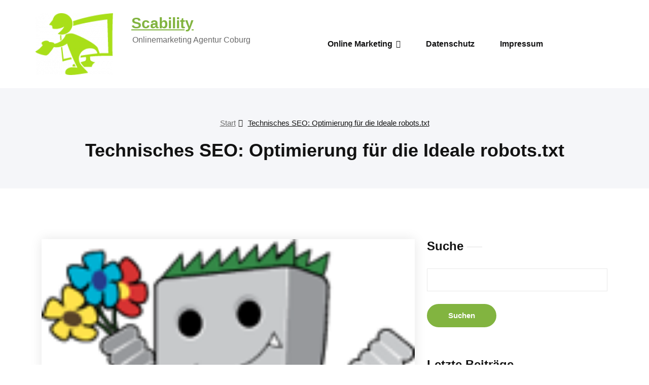

--- FILE ---
content_type: text/html; charset=UTF-8
request_url: http://www.webfreundlich.de/technisches-seo-optimierung-der-robots-txt/
body_size: 13727
content:
<!DOCTYPE html>
<html lang="de">
    <head>
        <!--[if IE]>
        <meta http-equiv="X-UA-Compatible" content="IE=edge,chrome=1">
        ``
        <![endif]-->
        <meta charset="UTF-8" />
        <meta name="viewport" content="width=device-width, initial-scale=1.0" />
        <link rel="profile" href="http://gmpg.org/xfn/11" />
        <!-- Theme Css -->
        <meta name='robots' content='index, follow, max-image-preview:large, max-snippet:-1, max-video-preview:-1' />

	<!-- This site is optimized with the Yoast SEO plugin v26.8 - https://yoast.com/product/yoast-seo-wordpress/ -->
	<title>Technisches SEO: Optimierung für die Ideale robots.txt - ( ͡° ͜ʖ ͡°) scability.de</title>
	<link rel="canonical" href="https://www.scability.de/technisches-seo-optimierung-der-robots-txt/" />
	<meta property="og:locale" content="de_DE" />
	<meta property="og:type" content="article" />
	<meta property="og:title" content="Technisches SEO: Optimierung für die Ideale robots.txt - ( ͡° ͜ʖ ͡°) scability.de" />
	<meta property="og:description" content="Ein absolutes Basic bei der SEO Optimierung einer Webseite, stellt die Optimierung für die ideale robots.txt dar. Was ist die robots.txt: Die Robots Exclusion Protocol (REP) oder robots.txt ist eine Textdatei, um Suchmaschinen Roboter anzuweisen, wie diese crawlen (Webseite durchsuchen) und in der Suchmaschine indexieren (aufnehmen) dürfen. Diese Textdatei muss immer &#8222;robots.txt&#8220; heißen und muss immer im Hauptverzeichnis (Root) der [&hellip;]" />
	<meta property="og:url" content="https://www.scability.de/technisches-seo-optimierung-der-robots-txt/" />
	<meta property="og:site_name" content="Scability" />
	<meta property="article:published_time" content="2014-07-20T12:03:10+00:00" />
	<meta property="article:modified_time" content="2015-02-14T14:41:01+00:00" />
	<meta property="og:image" content="https://www.scability.de/wp-content/uploads/2014/07/google-crawler.png" />
	<meta property="og:image:width" content="150" />
	<meta property="og:image:height" content="146" />
	<meta property="og:image:type" content="image/png" />
	<meta name="author" content="Knut Barth" />
	<meta name="twitter:label1" content="Verfasst von" />
	<meta name="twitter:data1" content="Knut Barth" />
	<meta name="twitter:label2" content="Geschätzte Lesezeit" />
	<meta name="twitter:data2" content="4 Minuten" />
	<script type="application/ld+json" class="yoast-schema-graph">{"@context":"https://schema.org","@graph":[{"@type":"Article","@id":"https://www.scability.de/technisches-seo-optimierung-der-robots-txt/#article","isPartOf":{"@id":"https://www.scability.de/technisches-seo-optimierung-der-robots-txt/"},"author":{"name":"Knut Barth","@id":"https://www.scability.de/#/schema/person/e43ad27f85f928d41766d4fb26d81134"},"headline":"Technisches SEO: Optimierung für die Ideale robots.txt","datePublished":"2014-07-20T12:03:10+00:00","dateModified":"2015-02-14T14:41:01+00:00","mainEntityOfPage":{"@id":"https://www.scability.de/technisches-seo-optimierung-der-robots-txt/"},"wordCount":850,"publisher":{"@id":"https://www.scability.de/#organization"},"image":{"@id":"https://www.scability.de/technisches-seo-optimierung-der-robots-txt/#primaryimage"},"thumbnailUrl":"https://www.scability.de/wp-content/uploads/2014/07/google-crawler.png","articleSection":["Online Marketing Technologie","Suchmaschinenoptimierung","Technisches SEO"],"inLanguage":"de"},{"@type":"WebPage","@id":"https://www.scability.de/technisches-seo-optimierung-der-robots-txt/","url":"https://www.scability.de/technisches-seo-optimierung-der-robots-txt/","name":"Technisches SEO: Optimierung für die Ideale robots.txt - ( ͡° ͜ʖ ͡°) scability.de","isPartOf":{"@id":"https://www.scability.de/#website"},"primaryImageOfPage":{"@id":"https://www.scability.de/technisches-seo-optimierung-der-robots-txt/#primaryimage"},"image":{"@id":"https://www.scability.de/technisches-seo-optimierung-der-robots-txt/#primaryimage"},"thumbnailUrl":"https://www.scability.de/wp-content/uploads/2014/07/google-crawler.png","datePublished":"2014-07-20T12:03:10+00:00","dateModified":"2015-02-14T14:41:01+00:00","breadcrumb":{"@id":"https://www.scability.de/technisches-seo-optimierung-der-robots-txt/#breadcrumb"},"inLanguage":"de","potentialAction":[{"@type":"ReadAction","target":["https://www.scability.de/technisches-seo-optimierung-der-robots-txt/"]}]},{"@type":"ImageObject","inLanguage":"de","@id":"https://www.scability.de/technisches-seo-optimierung-der-robots-txt/#primaryimage","url":"https://www.scability.de/wp-content/uploads/2014/07/google-crawler.png","contentUrl":"https://www.scability.de/wp-content/uploads/2014/07/google-crawler.png","width":150,"height":146,"caption":"google-crawler"},{"@type":"BreadcrumbList","@id":"https://www.scability.de/technisches-seo-optimierung-der-robots-txt/#breadcrumb","itemListElement":[{"@type":"ListItem","position":1,"name":"Home","item":"https://www.scability.de/"},{"@type":"ListItem","position":2,"name":"Technisches SEO: Optimierung für die Ideale robots.txt"}]},{"@type":"WebSite","@id":"https://www.scability.de/#website","url":"https://www.scability.de/","name":"Scability","description":"Onlinemarketing Agentur Coburg","publisher":{"@id":"https://www.scability.de/#organization"},"potentialAction":[{"@type":"SearchAction","target":{"@type":"EntryPoint","urlTemplate":"https://www.scability.de/?s={search_term_string}"},"query-input":{"@type":"PropertyValueSpecification","valueRequired":true,"valueName":"search_term_string"}}],"inLanguage":"de"},{"@type":"Organization","@id":"https://www.scability.de/#organization","name":"Scability Online Marketing Coburg","url":"https://www.scability.de/","logo":{"@type":"ImageObject","inLanguage":"de","@id":"https://www.scability.de/#/schema/logo/image/","url":"https://www.scability.de/wp-content/uploads/2025/05/cropped-logo-gruen.png","contentUrl":"https://www.scability.de/wp-content/uploads/2025/05/cropped-logo-gruen.png","width":153,"height":122,"caption":"Scability Online Marketing Coburg"},"image":{"@id":"https://www.scability.de/#/schema/logo/image/"}},{"@type":"Person","@id":"https://www.scability.de/#/schema/person/e43ad27f85f928d41766d4fb26d81134","name":"Knut Barth","description":"Meine Name ist Knut Barth, ich habe an der FH Coburg Betriebswirtschaft, mit dem Schwerpunkt Marketing studiert. Seit 2007 bin ich in BAUR Gruppe, welche zur Otto Group gehört tätig, aktuell als Abteilungsleiter Onlinemarketing Technologie mit 6 Mitarbeitern, einem Praktikanten und einem Bachelor. Im Online Marketing Bereich beschäftige ich mich speziell mit den Themen Suchmaschinen Marketing (Google Adwords und organische Suchmaschinenoptimierung) sowie Google Analytics, daher bin ich hierfür auch Google Zertifiziert. Von Zeit zu Zeit bin ich auf Konferenzen und in der FH Coburg sowie der Uni Bamberg als Vortragender zu sehen. Da ich pro Jahr 2 Bachelor Arbeiten und zwei Praktikanten Plätze im Bereich E-Commerce vergebe und hierbei immer auf der Suche nach jungen Talenten bin, freue ich mich über jede Bewerbung!","sameAs":["https://www.scability.de/","https://x.com/knutbarth"]}]}</script>
	<!-- / Yoast SEO plugin. -->


<link rel='dns-prefetch' href='//www.scability.de' />
<style id='wp-img-auto-sizes-contain-inline-css' type='text/css'>
img:is([sizes=auto i],[sizes^="auto," i]){contain-intrinsic-size:3000px 1500px}
/*# sourceURL=wp-img-auto-sizes-contain-inline-css */
</style>
<style id='wp-block-library-inline-css' type='text/css'>
:root{--wp-block-synced-color:#7a00df;--wp-block-synced-color--rgb:122,0,223;--wp-bound-block-color:var(--wp-block-synced-color);--wp-editor-canvas-background:#ddd;--wp-admin-theme-color:#007cba;--wp-admin-theme-color--rgb:0,124,186;--wp-admin-theme-color-darker-10:#006ba1;--wp-admin-theme-color-darker-10--rgb:0,107,160.5;--wp-admin-theme-color-darker-20:#005a87;--wp-admin-theme-color-darker-20--rgb:0,90,135;--wp-admin-border-width-focus:2px}@media (min-resolution:192dpi){:root{--wp-admin-border-width-focus:1.5px}}.wp-element-button{cursor:pointer}:root .has-very-light-gray-background-color{background-color:#eee}:root .has-very-dark-gray-background-color{background-color:#313131}:root .has-very-light-gray-color{color:#eee}:root .has-very-dark-gray-color{color:#313131}:root .has-vivid-green-cyan-to-vivid-cyan-blue-gradient-background{background:linear-gradient(135deg,#00d084,#0693e3)}:root .has-purple-crush-gradient-background{background:linear-gradient(135deg,#34e2e4,#4721fb 50%,#ab1dfe)}:root .has-hazy-dawn-gradient-background{background:linear-gradient(135deg,#faaca8,#dad0ec)}:root .has-subdued-olive-gradient-background{background:linear-gradient(135deg,#fafae1,#67a671)}:root .has-atomic-cream-gradient-background{background:linear-gradient(135deg,#fdd79a,#004a59)}:root .has-nightshade-gradient-background{background:linear-gradient(135deg,#330968,#31cdcf)}:root .has-midnight-gradient-background{background:linear-gradient(135deg,#020381,#2874fc)}:root{--wp--preset--font-size--normal:16px;--wp--preset--font-size--huge:42px}.has-regular-font-size{font-size:1em}.has-larger-font-size{font-size:2.625em}.has-normal-font-size{font-size:var(--wp--preset--font-size--normal)}.has-huge-font-size{font-size:var(--wp--preset--font-size--huge)}.has-text-align-center{text-align:center}.has-text-align-left{text-align:left}.has-text-align-right{text-align:right}.has-fit-text{white-space:nowrap!important}#end-resizable-editor-section{display:none}.aligncenter{clear:both}.items-justified-left{justify-content:flex-start}.items-justified-center{justify-content:center}.items-justified-right{justify-content:flex-end}.items-justified-space-between{justify-content:space-between}.screen-reader-text{border:0;clip-path:inset(50%);height:1px;margin:-1px;overflow:hidden;padding:0;position:absolute;width:1px;word-wrap:normal!important}.screen-reader-text:focus{background-color:#ddd;clip-path:none;color:#444;display:block;font-size:1em;height:auto;left:5px;line-height:normal;padding:15px 23px 14px;text-decoration:none;top:5px;width:auto;z-index:100000}html :where(.has-border-color){border-style:solid}html :where([style*=border-top-color]){border-top-style:solid}html :where([style*=border-right-color]){border-right-style:solid}html :where([style*=border-bottom-color]){border-bottom-style:solid}html :where([style*=border-left-color]){border-left-style:solid}html :where([style*=border-width]){border-style:solid}html :where([style*=border-top-width]){border-top-style:solid}html :where([style*=border-right-width]){border-right-style:solid}html :where([style*=border-bottom-width]){border-bottom-style:solid}html :where([style*=border-left-width]){border-left-style:solid}html :where(img[class*=wp-image-]){height:auto;max-width:100%}:where(figure){margin:0 0 1em}html :where(.is-position-sticky){--wp-admin--admin-bar--position-offset:var(--wp-admin--admin-bar--height,0px)}@media screen and (max-width:600px){html :where(.is-position-sticky){--wp-admin--admin-bar--position-offset:0px}}

/*# sourceURL=wp-block-library-inline-css */
</style><style id='wp-block-details-inline-css' type='text/css'>
.wp-block-details{box-sizing:border-box}.wp-block-details summary{cursor:pointer}
/*# sourceURL=http://www.scability.de/wp-includes/blocks/details/style.min.css */
</style>
<style id='wp-block-paragraph-inline-css' type='text/css'>
.is-small-text{font-size:.875em}.is-regular-text{font-size:1em}.is-large-text{font-size:2.25em}.is-larger-text{font-size:3em}.has-drop-cap:not(:focus):first-letter{float:left;font-size:8.4em;font-style:normal;font-weight:100;line-height:.68;margin:.05em .1em 0 0;text-transform:uppercase}body.rtl .has-drop-cap:not(:focus):first-letter{float:none;margin-left:.1em}p.has-drop-cap.has-background{overflow:hidden}:root :where(p.has-background){padding:1.25em 2.375em}:where(p.has-text-color:not(.has-link-color)) a{color:inherit}p.has-text-align-left[style*="writing-mode:vertical-lr"],p.has-text-align-right[style*="writing-mode:vertical-rl"]{rotate:180deg}
/*# sourceURL=http://www.scability.de/wp-includes/blocks/paragraph/style.min.css */
</style>
<style id='global-styles-inline-css' type='text/css'>
:root{--wp--preset--aspect-ratio--square: 1;--wp--preset--aspect-ratio--4-3: 4/3;--wp--preset--aspect-ratio--3-4: 3/4;--wp--preset--aspect-ratio--3-2: 3/2;--wp--preset--aspect-ratio--2-3: 2/3;--wp--preset--aspect-ratio--16-9: 16/9;--wp--preset--aspect-ratio--9-16: 9/16;--wp--preset--color--black: #000000;--wp--preset--color--cyan-bluish-gray: #abb8c3;--wp--preset--color--white: #ffffff;--wp--preset--color--pale-pink: #f78da7;--wp--preset--color--vivid-red: #cf2e2e;--wp--preset--color--luminous-vivid-orange: #ff6900;--wp--preset--color--luminous-vivid-amber: #fcb900;--wp--preset--color--light-green-cyan: #7bdcb5;--wp--preset--color--vivid-green-cyan: #00d084;--wp--preset--color--pale-cyan-blue: #8ed1fc;--wp--preset--color--vivid-cyan-blue: #0693e3;--wp--preset--color--vivid-purple: #9b51e0;--wp--preset--gradient--vivid-cyan-blue-to-vivid-purple: linear-gradient(135deg,rgb(6,147,227) 0%,rgb(155,81,224) 100%);--wp--preset--gradient--light-green-cyan-to-vivid-green-cyan: linear-gradient(135deg,rgb(122,220,180) 0%,rgb(0,208,130) 100%);--wp--preset--gradient--luminous-vivid-amber-to-luminous-vivid-orange: linear-gradient(135deg,rgb(252,185,0) 0%,rgb(255,105,0) 100%);--wp--preset--gradient--luminous-vivid-orange-to-vivid-red: linear-gradient(135deg,rgb(255,105,0) 0%,rgb(207,46,46) 100%);--wp--preset--gradient--very-light-gray-to-cyan-bluish-gray: linear-gradient(135deg,rgb(238,238,238) 0%,rgb(169,184,195) 100%);--wp--preset--gradient--cool-to-warm-spectrum: linear-gradient(135deg,rgb(74,234,220) 0%,rgb(151,120,209) 20%,rgb(207,42,186) 40%,rgb(238,44,130) 60%,rgb(251,105,98) 80%,rgb(254,248,76) 100%);--wp--preset--gradient--blush-light-purple: linear-gradient(135deg,rgb(255,206,236) 0%,rgb(152,150,240) 100%);--wp--preset--gradient--blush-bordeaux: linear-gradient(135deg,rgb(254,205,165) 0%,rgb(254,45,45) 50%,rgb(107,0,62) 100%);--wp--preset--gradient--luminous-dusk: linear-gradient(135deg,rgb(255,203,112) 0%,rgb(199,81,192) 50%,rgb(65,88,208) 100%);--wp--preset--gradient--pale-ocean: linear-gradient(135deg,rgb(255,245,203) 0%,rgb(182,227,212) 50%,rgb(51,167,181) 100%);--wp--preset--gradient--electric-grass: linear-gradient(135deg,rgb(202,248,128) 0%,rgb(113,206,126) 100%);--wp--preset--gradient--midnight: linear-gradient(135deg,rgb(2,3,129) 0%,rgb(40,116,252) 100%);--wp--preset--font-size--small: 13px;--wp--preset--font-size--medium: 20px;--wp--preset--font-size--large: 36px;--wp--preset--font-size--x-large: 42px;--wp--preset--spacing--20: 0.44rem;--wp--preset--spacing--30: 0.67rem;--wp--preset--spacing--40: 1rem;--wp--preset--spacing--50: 1.5rem;--wp--preset--spacing--60: 2.25rem;--wp--preset--spacing--70: 3.38rem;--wp--preset--spacing--80: 5.06rem;--wp--preset--shadow--natural: 6px 6px 9px rgba(0, 0, 0, 0.2);--wp--preset--shadow--deep: 12px 12px 50px rgba(0, 0, 0, 0.4);--wp--preset--shadow--sharp: 6px 6px 0px rgba(0, 0, 0, 0.2);--wp--preset--shadow--outlined: 6px 6px 0px -3px rgb(255, 255, 255), 6px 6px rgb(0, 0, 0);--wp--preset--shadow--crisp: 6px 6px 0px rgb(0, 0, 0);}:where(.is-layout-flex){gap: 0.5em;}:where(.is-layout-grid){gap: 0.5em;}body .is-layout-flex{display: flex;}.is-layout-flex{flex-wrap: wrap;align-items: center;}.is-layout-flex > :is(*, div){margin: 0;}body .is-layout-grid{display: grid;}.is-layout-grid > :is(*, div){margin: 0;}:where(.wp-block-columns.is-layout-flex){gap: 2em;}:where(.wp-block-columns.is-layout-grid){gap: 2em;}:where(.wp-block-post-template.is-layout-flex){gap: 1.25em;}:where(.wp-block-post-template.is-layout-grid){gap: 1.25em;}.has-black-color{color: var(--wp--preset--color--black) !important;}.has-cyan-bluish-gray-color{color: var(--wp--preset--color--cyan-bluish-gray) !important;}.has-white-color{color: var(--wp--preset--color--white) !important;}.has-pale-pink-color{color: var(--wp--preset--color--pale-pink) !important;}.has-vivid-red-color{color: var(--wp--preset--color--vivid-red) !important;}.has-luminous-vivid-orange-color{color: var(--wp--preset--color--luminous-vivid-orange) !important;}.has-luminous-vivid-amber-color{color: var(--wp--preset--color--luminous-vivid-amber) !important;}.has-light-green-cyan-color{color: var(--wp--preset--color--light-green-cyan) !important;}.has-vivid-green-cyan-color{color: var(--wp--preset--color--vivid-green-cyan) !important;}.has-pale-cyan-blue-color{color: var(--wp--preset--color--pale-cyan-blue) !important;}.has-vivid-cyan-blue-color{color: var(--wp--preset--color--vivid-cyan-blue) !important;}.has-vivid-purple-color{color: var(--wp--preset--color--vivid-purple) !important;}.has-black-background-color{background-color: var(--wp--preset--color--black) !important;}.has-cyan-bluish-gray-background-color{background-color: var(--wp--preset--color--cyan-bluish-gray) !important;}.has-white-background-color{background-color: var(--wp--preset--color--white) !important;}.has-pale-pink-background-color{background-color: var(--wp--preset--color--pale-pink) !important;}.has-vivid-red-background-color{background-color: var(--wp--preset--color--vivid-red) !important;}.has-luminous-vivid-orange-background-color{background-color: var(--wp--preset--color--luminous-vivid-orange) !important;}.has-luminous-vivid-amber-background-color{background-color: var(--wp--preset--color--luminous-vivid-amber) !important;}.has-light-green-cyan-background-color{background-color: var(--wp--preset--color--light-green-cyan) !important;}.has-vivid-green-cyan-background-color{background-color: var(--wp--preset--color--vivid-green-cyan) !important;}.has-pale-cyan-blue-background-color{background-color: var(--wp--preset--color--pale-cyan-blue) !important;}.has-vivid-cyan-blue-background-color{background-color: var(--wp--preset--color--vivid-cyan-blue) !important;}.has-vivid-purple-background-color{background-color: var(--wp--preset--color--vivid-purple) !important;}.has-black-border-color{border-color: var(--wp--preset--color--black) !important;}.has-cyan-bluish-gray-border-color{border-color: var(--wp--preset--color--cyan-bluish-gray) !important;}.has-white-border-color{border-color: var(--wp--preset--color--white) !important;}.has-pale-pink-border-color{border-color: var(--wp--preset--color--pale-pink) !important;}.has-vivid-red-border-color{border-color: var(--wp--preset--color--vivid-red) !important;}.has-luminous-vivid-orange-border-color{border-color: var(--wp--preset--color--luminous-vivid-orange) !important;}.has-luminous-vivid-amber-border-color{border-color: var(--wp--preset--color--luminous-vivid-amber) !important;}.has-light-green-cyan-border-color{border-color: var(--wp--preset--color--light-green-cyan) !important;}.has-vivid-green-cyan-border-color{border-color: var(--wp--preset--color--vivid-green-cyan) !important;}.has-pale-cyan-blue-border-color{border-color: var(--wp--preset--color--pale-cyan-blue) !important;}.has-vivid-cyan-blue-border-color{border-color: var(--wp--preset--color--vivid-cyan-blue) !important;}.has-vivid-purple-border-color{border-color: var(--wp--preset--color--vivid-purple) !important;}.has-vivid-cyan-blue-to-vivid-purple-gradient-background{background: var(--wp--preset--gradient--vivid-cyan-blue-to-vivid-purple) !important;}.has-light-green-cyan-to-vivid-green-cyan-gradient-background{background: var(--wp--preset--gradient--light-green-cyan-to-vivid-green-cyan) !important;}.has-luminous-vivid-amber-to-luminous-vivid-orange-gradient-background{background: var(--wp--preset--gradient--luminous-vivid-amber-to-luminous-vivid-orange) !important;}.has-luminous-vivid-orange-to-vivid-red-gradient-background{background: var(--wp--preset--gradient--luminous-vivid-orange-to-vivid-red) !important;}.has-very-light-gray-to-cyan-bluish-gray-gradient-background{background: var(--wp--preset--gradient--very-light-gray-to-cyan-bluish-gray) !important;}.has-cool-to-warm-spectrum-gradient-background{background: var(--wp--preset--gradient--cool-to-warm-spectrum) !important;}.has-blush-light-purple-gradient-background{background: var(--wp--preset--gradient--blush-light-purple) !important;}.has-blush-bordeaux-gradient-background{background: var(--wp--preset--gradient--blush-bordeaux) !important;}.has-luminous-dusk-gradient-background{background: var(--wp--preset--gradient--luminous-dusk) !important;}.has-pale-ocean-gradient-background{background: var(--wp--preset--gradient--pale-ocean) !important;}.has-electric-grass-gradient-background{background: var(--wp--preset--gradient--electric-grass) !important;}.has-midnight-gradient-background{background: var(--wp--preset--gradient--midnight) !important;}.has-small-font-size{font-size: var(--wp--preset--font-size--small) !important;}.has-medium-font-size{font-size: var(--wp--preset--font-size--medium) !important;}.has-large-font-size{font-size: var(--wp--preset--font-size--large) !important;}.has-x-large-font-size{font-size: var(--wp--preset--font-size--x-large) !important;}
/*# sourceURL=global-styles-inline-css */
</style>

<style id='classic-theme-styles-inline-css' type='text/css'>
/*! This file is auto-generated */
.wp-block-button__link{color:#fff;background-color:#32373c;border-radius:9999px;box-shadow:none;text-decoration:none;padding:calc(.667em + 2px) calc(1.333em + 2px);font-size:1.125em}.wp-block-file__button{background:#32373c;color:#fff;text-decoration:none}
/*# sourceURL=/wp-includes/css/classic-themes.min.css */
</style>
<link rel='stylesheet' id='quality-bootstrap-css-css' href='http://www.scability.de/wp-content/themes/quality/css/bootstrap.css?ver=5.3.6' type='text/css' media='all' />
<link rel='stylesheet' id='quality-style-css' href='http://www.scability.de/wp-content/themes/quality-green/style.css?ver=6.9' type='text/css' media='all' />
<link rel='stylesheet' id='default-css' href='http://www.scability.de/wp-content/themes/quality/css/default.css?ver=6.9' type='text/css' media='all' />
<link rel='stylesheet' id='quality-theme-menu-css' href='http://www.scability.de/wp-content/themes/quality/css/theme-menu.css?ver=6.9' type='text/css' media='all' />
<link rel='stylesheet' id='quality-font-awesome-min-css' href='http://www.scability.de/wp-content/themes/quality/css/font-awesome/css/all.min.css?ver=6.9' type='text/css' media='all' />
<link rel='stylesheet' id='quality-lightbox-css-css' href='http://www.scability.de/wp-content/themes/quality/css/lightbox.css?ver=6.9' type='text/css' media='all' />
<link rel='stylesheet' id='quality-theme-fonts-css' href='http://www.scability.de/wp-content/fonts/437ba1632754a2738cb950fcb280aa65.css?ver=20201110' type='text/css' media='all' />
<link rel='stylesheet' id='bootstrap-css' href='http://www.scability.de/wp-content/themes/quality/css/bootstrap.css?ver=5.3.6' type='text/css' media='all' />
<link rel='stylesheet' id='quality-green-parent-style-css' href='http://www.scability.de/wp-content/themes/quality/style.css?ver=6.9' type='text/css' media='all' />
<link rel='stylesheet' id='quality-green-default-style-css-css' href='http://www.scability.de/wp-content/themes/quality-green/css/default.css?ver=6.9' type='text/css' media='all' />
<link rel='stylesheet' id='quality-green-theme-menu-css' href='http://www.scability.de/wp-content/themes/quality/css/theme-menu.css?ver=6.9' type='text/css' media='all' />
<script type="text/javascript" src="http://www.scability.de/wp-includes/js/jquery/jquery.min.js?ver=3.7.1" id="jquery-core-js"></script>
<script type="text/javascript" src="http://www.scability.de/wp-includes/js/jquery/jquery-migrate.min.js?ver=3.4.1" id="jquery-migrate-js"></script>
<script type="text/javascript" src="http://www.scability.de/wp-content/themes/quality/js/bootstrap.bundle.min.js?ver=5.3.6" id="quality-bootstrap-js-js"></script>
<script type="text/javascript" src="http://www.scability.de/wp-content/themes/quality/js/menu/menu.js?ver=6.9" id="quality-menu-js"></script>
<script type="text/javascript" src="http://www.scability.de/wp-content/themes/quality/js/lightbox/lightbox.min.js?ver=6.9" id="quality-lightbox-js-js"></script>
<script type="text/javascript" src="http://www.scability.de/wp-content/themes/quality-green/js/masonry/mp.mansory.min.js?ver=6.9" id="quality-green-mp-masonry-js-js"></script>
<link rel="icon" href="https://www.scability.de/wp-content/uploads/2019/06/cropped-cropped-logo-gruen-192x192-1-32x32.png" sizes="32x32" />
<link rel="icon" href="https://www.scability.de/wp-content/uploads/2019/06/cropped-cropped-logo-gruen-192x192-1-192x192.png" sizes="192x192" />
<link rel="apple-touch-icon" href="https://www.scability.de/wp-content/uploads/2019/06/cropped-cropped-logo-gruen-192x192-1-180x180.png" />
<meta name="msapplication-TileImage" content="https://www.scability.de/wp-content/uploads/2019/06/cropped-cropped-logo-gruen-192x192-1-270x270.png" />
    </head>
    <body class="wp-singular post-template-default single single-post postid-2601 single-format-standard wp-custom-logo wp-theme-quality wp-child-theme-quality-green">

                <a class="skip-link screen-reader-text" href="#section-block">Zum Inhalt springen</a> 
        <!--Header Logo & Menus-->        
                <nav class="navbar navbar-custom navbar-expand-lg" role="navigation">
            <div class="container-fluid padding-0">
                <!-- Brand and toggle get grouped for better mobile display -->
                <div class="navbar-header">
                                    <a class="navbar-brand" href="https://www.scability.de/">
                        <img src="https://www.scability.de/wp-content/uploads/2025/05/cropped-logo-gruen.png" alt="Scability" />                    </a>
                                        <div class="site-title site-branding-text">
                                                            <h2><a href="https://www.scability.de/" rel="home">
                                    Scability                                </a></h2>
                                
                                                                <p class="site-description">Onlinemarketing Agentur Coburg</p>
                                                        </div>
                   <button class="navbar-toggler" type="button" data-bs-toggle="collapse" data-bs-target="#custom-collapse" aria-controls="bs-example-navbar-collapse-1" aria-expanded="false" aria-label="Toggle navigation">
                       <span class="navbar-toggler-icon"></span>
                     </button>
                </div>
                <!-- Collect the nav links, forms, and other content for toggling -->
                <div class="collapse navbar-collapse" id="custom-collapse">
                    <ul id="menu-header-navigation" class="nav navbar-nav navbar-right ms-auto"><li id="menu-item-3983" class="menu-item menu-item-type-taxonomy menu-item-object-category menu-item-has-children menu-item-3983 dropdown"><a href="https://www.scability.de/category/onlinemarketing/">Online Marketing<span></span><i class="fa fa-angle-down"></i></a>
<ul class="dropdown-menu">
	<li id="menu-item-3990" class="menu-item menu-item-type-taxonomy menu-item-object-category menu-item-3990"><a href="https://www.scability.de/category/news/">News</a></li>
	<li id="menu-item-4240" class="menu-item menu-item-type-taxonomy menu-item-object-category menu-item-4240"><a href="https://www.scability.de/category/online-marketing-controlling/">Online Marketing Controlling</a></li>
	<li id="menu-item-3981" class="menu-item menu-item-type-taxonomy menu-item-object-category current-post-ancestor current-menu-parent current-post-parent menu-item-3981"><a href="https://www.scability.de/category/online-marketing-technologie/">Online Marketing Technologie</a></li>
	<li id="menu-item-3982" class="menu-item menu-item-type-taxonomy menu-item-object-category menu-item-3982"><a href="https://www.scability.de/category/e-commerce/">E-Commerce</a></li>
	<li id="menu-item-3984" class="menu-item menu-item-type-taxonomy menu-item-object-category menu-item-3984"><a href="https://www.scability.de/category/konferenzen/">Konferenzen</a></li>
	<li id="menu-item-3985" class="menu-item menu-item-type-taxonomy menu-item-object-category current-post-ancestor current-menu-parent current-post-parent menu-item-has-children menu-item-3985 dropdown"><a href="https://www.scability.de/category/seo-coburg/">Suchmaschinenoptimierung<span></span><i class="fa fa-angle-down"></i></a>
	<ul class="dropdown-menu">
		<li id="menu-item-3986" class="menu-item menu-item-type-taxonomy menu-item-object-category current-post-ancestor current-menu-parent current-post-parent menu-item-3986"><a href="https://www.scability.de/category/technisches-seo/">Technisches SEO</a></li>
	</ul>
</li>
	<li id="menu-item-3987" class="menu-item menu-item-type-taxonomy menu-item-object-category menu-item-3987"><a href="https://www.scability.de/category/videos/">Videos</a></li>
	<li id="menu-item-3988" class="menu-item menu-item-type-taxonomy menu-item-object-category menu-item-3988"><a href="https://www.scability.de/category/analytics/">Analytics</a></li>
	<li id="menu-item-3989" class="menu-item menu-item-type-taxonomy menu-item-object-category menu-item-3989"><a href="https://www.scability.de/category/google-adwords/">Google Adwords</a></li>
	<li id="menu-item-4061" class="menu-item menu-item-type-custom menu-item-object-custom menu-item-4061"><a href="http://www.knut-barth.de/jagd/">Jagd Untersiemau</a></li>
</ul>
</li>
<li id="menu-item-3979" class="menu-item menu-item-type-post_type menu-item-object-page menu-item-privacy-policy menu-item-3979"><a href="https://www.scability.de/datenschutz/">Datenschutz</a></li>
<li id="menu-item-3980" class="menu-item menu-item-type-post_type menu-item-object-page menu-item-3980"><a href="https://www.scability.de/impressum/">Impressum</a></li>
</ul>                </div><!-- /.navbar-collapse -->
            </div><!-- /.container-fluid -->
        </nav>
               
        <div class="clearfix"></div>        <!-- Page Title Section -->
        <section class="page-title-section bg-grey">        
            <div class="container">
                <div class="row">
                    <div class="col-md-12 col-sm-12 col-xs-12 ">
					  <ul class="page-breadcrumb text-center"><li><a href="https://www.scability.de/">Start</a></li><li class="active"><a href="http://webfreundlich.de/technisches-seo-optimierung-der-robots-txt/">Technisches SEO: Optimierung für die Ideale robots.txt</a></li></ul> 

                        <div class="page-title text-center">
                            <h1>Technisches SEO: Optimierung für die Ideale robots.txt</h1>                        </div>
						 
			</div>
			</div>
			</div>  
			</section>
<section id="section-block" class="site-content">
	<div class="container">
		<div class="row">
		<!--Blog Posts-->
		<div class="col-md-8 col-xs-12">			<div class="news">
				
				<article id="post-2601" class="post post-2601 type-post status-publish format-standard has-post-thumbnail hentry category-online-marketing-technologie category-seo-coburg category-technisches-seo">	
			<figure class="post-thumbnail">
		<img width="150" height="146" src="https://www.scability.de/wp-content/uploads/2014/07/google-crawler.png" class="img-responsive wp-post-image" alt="google-crawler" decoding="async" srcset="https://www.scability.de/wp-content/uploads/2014/07/google-crawler.png 150w, https://www.scability.de/wp-content/uploads/2014/07/google-crawler-55x55.png 55w" sizes="(max-width: 150px) 100vw, 150px" />		</figure>
			<div class="post-content">
									<div class="entry-content">
				<p>Ein absolutes Basic bei der SEO Optimierung einer Webseite, stellt die <strong>Optimierung für die ideale robots.txt</strong> dar.</p>
<h2>Was ist die robots.txt:</h2>
<p>Die Robots Exclusion Protocol (REP) oder robots.txt ist eine Textdatei, um Suchmaschinen Roboter anzuweisen, wie diese crawlen (Webseite durchsuchen) und in der Suchmaschine indexieren (aufnehmen) dürfen.</p>
<p>Diese Textdatei muss immer &#8222;robots.txt&#8220; heißen und muss immer im Hauptverzeichnis (Root) der Webseite liegen, siehe Beispiel: <a title="Robots.txt optimieren" href="http://www.webfreundlich.de/robots.txt">http://www.webfreundlich.de/robots.txt</a></p>
<h2>Gründe für die Optimierung der idealen robots.txt:</h2>
<ol>
<li>Google sucht als ersten bei dem Aufruf einer Webseite nach dieser Datei, was deren Bedeutung unterstreicht</li>
<li>Manchmal wird eine Webseite für den Google Bot unbewusst ganz oder teilweise gesperrt</li>
<li>Oft wird eine Webseite an Stellen gecrawlt, welche für den Google Bot Tabu sein sollten und somit wird wertvolles Crawling Budget verschwendet</li>
<li>Auch falsche robots.txt Einträge werden oft gesehen, welche dann keine Wirkung haben, wie gewünscht</li>
</ol>
<h2>Übersicht der Befehle zur die Optimierung der robots.txt:</h2>
<p><strong>Blockieren aller Web-Crawler von allen Inhalten</strong><br />
User-agent: *</p>
<p>Disallow: /</p>
<p><strong>Blockieren Sie eine bestimmte Web-Crawler aus einem bestimmten Ordner </strong><br />
User-agent: Googlebot</p>
<p>Disallow: /verzeichnis-xyz/</p>
<p><strong>Blockieren Sie eine bestimmte Web-Crawler von einer bestimmten Web-Seite </strong><br />
User-agent: Googlebot</p>
<p>Disallow: /verzeichnis-xyz/blockierte-seite.html</p>
<p><strong>Lassen Sie eine spezielle Web-Crawler, um eine bestimmte Webseite besuchen </strong></p>
<p>User-agent: *</p>
<p>Disallow: /verzeichnis-xyz/blockierte-seite.html</p>
<p>User-agent: Googlebot</p>
<p>Allow: /verzeichnis-xyz/blockierte-seite.html</p>
<p><strong>Sitemap Parameter </strong></p>
<p style="color: #000000;">Sitemap: http://www.webfreundlich.de/sitemap_index.xml</p>
<h2>Prüfung der robots.txt auf Fehler</h2>
<p>Nutzen Sie die Möglichkeit, Ihre Robots.txt auf Fehler zu prüfen. Hierzu stellt Google in den <a href="https://www.google.com/webmasters/tools/">Google Webmaster Tools </a>ein eigenes Tool zur Verfügung.</p>
<p>&nbsp;</p>
<p><a href="http://www.webfreundlich.de/wp-content/uploads/2014/07/robots-txt-tester.jpg"><img fetchpriority="high" decoding="async" class="alignnone wp-image-2614 size-medium" src="http://www.webfreundlich.de/wp-content/uploads/2014/07/robots-txt-tester-300x220.jpg" alt="robots-txt-tester" width="300" height="220" srcset="https://www.scability.de/wp-content/uploads/2014/07/robots-txt-tester-300x220.jpg 300w, https://www.scability.de/wp-content/uploads/2014/07/robots-txt-tester-636x467.jpg 636w, https://www.scability.de/wp-content/uploads/2014/07/robots-txt-tester-320x235.jpg 320w, https://www.scability.de/wp-content/uploads/2014/07/robots-txt-tester-239x175.jpg 239w, https://www.scability.de/wp-content/uploads/2014/07/robots-txt-tester.jpg 781w" sizes="(max-width: 300px) 100vw, 300px" /></a></p>
<h2>Wichtige robots.txt Regeln</h2>
<ul>
<li>Immer daran denken: die robots.txt kann einer Suchmasche nur das Crawling untersagen, aber nicht die Indizierung!</li>
<li>Wenn ein Verzeichnis oder eine Datei bereits im Google Index zu finden sind, sollte zuerst das Meta Tag  Robots mit den Parametern &#8222;noindex, follow&#8220; zur Steuerung Indexierung eingesetzt werden</li>
<li>Erst wenn ein Verzeichnis oder eine Datei nicht mehr im Google Index zu finden sind, sollte man diese mit der robots.txt auch für das Crawling sperren</li>
<li>Es ist wichtig zu beachten, dass bösartige Crawler wahrscheinlich die robots.txt völlig ignorieren</li>
<li>Nur ein &#8222;Disallow:&#8220;-Zeile wird für jede URL erlaubt</li>
<li>Jede Subdomain auf einem Root-Domain verwendet eine separate robots.txt-Dateie</li>
<li>Google und Bing übernehmen zwei Zeichen für spezifische Expressionsmuster Ausgrenzung (* und $) regelmäßig.</li>
<li>Der Dateiname der robots.txt-und Kleinschreibung. Verwenden Sie &#8222;robots.txt&#8220;, nicht &#8222;Robots.txt&#8220;.</li>
</ul>
<h2>Weitere Informationen zur robots.txt:</h2>
<p>Die Robots Exclusion Protocol (REP) ist eine Gruppe von Web-Standards, Web-Roboter Verhalten und die Indizierung durch Suchmaschinen zu regulieren. Die REP besteht aus den folgenden:</p>
<ul>
<li>Die ursprüngliche REP von 1994, erweitert 1997, die Definition Raupen Richtlinien für robots.txt. Einige Suchmaschinen-Unterstützung Erweiterungen wie URI-Muster (Wild Cards).</li>
<li>Seine Ausdehnung von 1996 definiert, Indexer-Richtlinien (REP-Tags) für den Einsatz in der Robots-Meta-Element, auch bekannt als &#8222;Robots-Meta-Tag.&#8220; Inzwischen Suchmaschinen unterstützen zusätzliche REP-Tags mit einem X-Robots-Tag. Webmaster können REP-Tags im HTTP-Header von Nicht-HTML-Ressourcen, wie PDF-Dokumente oder Bilder anzuwenden.</li>
<li>Die Microformat rel-nofollow von 2005 definiert, wie Suchmaschinen sollten Links zu behandeln, wo die Ein Element der REL-Attribut enthält den Wert &#8222;nofollow&#8220;.</li>
</ul>
<h2>Robots Exclusion Protocol Schlagwörter</h2>
<p>Zu einer URI, REP-Tags (noindex, nofollow, unavailable_after) steuern insbesondere Aufgaben der Indexer und in einigen Fällen (nosnippet, noarchive, noodp), auch für Abfragen zur Laufzeit einer Suchanfrage angewendet. Anders als bei Raupen Richtlinien, interpretiert jede Suchmaschine REP-Tags anders. Zum Beispiel, wischt sich sogar Google-URL nur Inserate und ODP Verweise auf ihren SERPs, wenn eine Ressource getaggt mit &#8222;noindex&#8220;, aber manchmal Bing Listen auf ihren SERPs derartige externe Verweise auf URLs verboten. Seit REP-Tags können in META-Elemente von X / HTML-Inhalte sowie in HTTP-Header von einem beliebigen Web-Objekt zugeführt werden, ist der Konsens, dass der Inhalt von X-Robots-Tags sollten widersprüchliche Richtlinien in META-Elemente gefunden stimmen.</p>
<h2>Microformats</h2>
<p>Indexer-Richtlinien setzen, wie Mikroformate werden Seiteneinstellungen für bestimmte HTML-Elemente überstimmen. Zum Beispiel, wenn eine Seite von X-Robots-Tag heißt es &#8222;folgen&#8220; (es gibt keine &#8222;nofollow&#8220;-Wert), die rel-nofollow-Richtlinie eines bestimmten A-Element (Link), gewinnt.</p>
<p>Obwohl robots.txt fehlt Indexer-Richtlinien, ist es möglich, Indexer Richtlinien für Gruppen von URIs mit serverseitigen Skripts auf Site-Ebene, die X-Robots-Tags, die angeforderten Ressourcen gelten handeln gesetzt. Diese Methode erfordert Programmierkenntnisse und ein gutes Verständnis von Web-Server und das HTTP-Protokoll.</p>
<h2>Pattern Matching</h2>
<p>Google und Bing sowohl ehren zwei reguläre Ausdrücke, die verwendet werden können, um Seiten oder Unterordnern, die ein SEO will ausgeschlossen identifizieren. Diese beiden Zeichen sind die Stern (*) und das Dollarzeichen ($).</p>
<p>* &#8211; Das ist eine Wildcard, die jede Folge von Zeichen repräsentiert, ist<br />
$ -, Die das Ende der URL entspricht<br />
Presse und Information</p>
<p>Die robots.txt-Datei ist öffentlich-bewusst sein, dass eine robots.txt-Datei ist eine öffentlich zugängliche Datei. Jeder kann sehen, welche Abschnitte eines Servers der Webmaster die Motoren blockiert aus. Das bedeutet, wenn ein SEO hat private Anwender Informationen, die sie nicht wollen, dass öffentlich durchsuchbar, werden sie eine sichere Ansatz-wie verwenden sollte als Passwort-Schutz-Besucher aus der Anzeige keine vertraulichen Seiten, die sie nicht indiziert werden wollen zu halten.</p>
			</div>
					</div>
</article>						</div>	
			
		<!--/Blog Content-->
		         				</div>
			<div class="col-md-4 col-sm-4 col-xs-12">
		<div class="sidebar" >
		<aside id="search-2" class="widget widget_search"><h3 class="widget-title">Suche</h3><form role="search" method="get" id="searchform" class="searchform" action="https://www.scability.de/">
				<div>
					<label class="screen-reader-text" for="s">Suche nach:</label>
					<input type="text" value="" name="s" id="s" />
					<input type="submit" id="searchsubmit" value="Suchen" />
				</div>
			</form></aside>
		<aside id="recent-posts-3" class="widget widget_recent_entries">
		<h3 class="widget-title">Letzte Beiträge</h3>
		<ul>
											<li>
					<a href="https://www.scability.de/transparenz-performance-flexibilitaet-was-eine-moderne-online-marketing-agentur-aus-coburg-heute-leisten-muss/">Transparenz, Performance &amp; Flexibilität: Was eine moderne Online Marketing Agentur aus Coburg heute leisten muss</a>
									</li>
											<li>
					<a href="https://www.scability.de/google-suchvolumen-fuer-keywords-ermitteln/">Google Suchvolumen für Keywords ermitteln</a>
									</li>
											<li>
					<a href="https://www.scability.de/der-ultimative-guide-fuer-marketing-fuehrungskraefte-so-nutzen-sie-inkrementalitaet-fuer-exponentielles-wachstum/">&#x1f451; Der ultimative Guide für Marketing-Führungskräfte: So nutzen Sie Inkrementalität für exponentielles Wachstum</a>
									</li>
											<li>
					<a href="https://www.scability.de/maximale-wirkung-so-steuern-sie-ihr-marketing-budget-mit-iroas-erkenntnissen/">&#x1f4b0; Maximale Wirkung: So steuern Sie Ihr Marketing-Budget mit iROAS-Erkenntnissen</a>
									</li>
											<li>
					<a href="https://www.scability.de/jenseits-des-roas-der-aufbau-eines-inkrementalitaetstests-fuer-echten-zusatzumsatz/">&#x1f52c; Jenseits des ROAS: Der Aufbau eines Inkrementalitätstests für echten Zusatzumsatz</a>
									</li>
					</ul>

		</aside><aside id="categories-2" class="widget widget_categories"><h3 class="widget-title">Kategorien</h3>
			<ul>
					<li class="cat-item cat-item-202"><a href="https://www.scability.de/category/analytics/">Analytics</a> (4)
</li>
	<li class="cat-item cat-item-22"><a href="https://www.scability.de/category/checklisten/">Checklisten</a> (2)
</li>
	<li class="cat-item cat-item-1"><a href="https://www.scability.de/category/e-commerce/">E-Commerce</a> (10)
</li>
	<li class="cat-item cat-item-131"><a href="https://www.scability.de/category/google-adwords/">Google Adwords</a> (3)
</li>
	<li class="cat-item cat-item-12"><a href="https://www.scability.de/category/konferenzen/">Konferenzen</a> (3)
</li>
	<li class="cat-item cat-item-4"><a href="https://www.scability.de/category/news/">News</a> (5)
</li>
	<li class="cat-item cat-item-16"><a href="https://www.scability.de/category/onlinemarketing/">Online Marketing</a> (12)
</li>
	<li class="cat-item cat-item-99"><a href="https://www.scability.de/category/online-marketing-controlling/">Online Marketing Controlling</a> (6)
</li>
	<li class="cat-item cat-item-6"><a href="https://www.scability.de/category/online-marketing-technologie/">Online Marketing Technologie</a> (5)
</li>
	<li class="cat-item cat-item-204"><a href="https://www.scability.de/category/online-marketing/">Online-Marketing</a> (2)
</li>
	<li class="cat-item cat-item-15"><a href="https://www.scability.de/category/social-commerce/">Social Media</a> (1)
</li>
	<li class="cat-item cat-item-14"><a href="https://www.scability.de/category/seo-coburg/">Suchmaschinenoptimierung</a> (8)
</li>
	<li class="cat-item cat-item-133"><a href="https://www.scability.de/category/technisches-seo/">Technisches SEO</a> (5)
</li>
	<li class="cat-item cat-item-113"><a href="https://www.scability.de/category/videos/">Videos</a> (2)
</li>
			</ul>

			</aside>		</div>
	</div>
 
<!-- Right sidebar ---->	</div>
</div>
</section>
<!-- Footer Widget Secton -->
<footer class="site-footer">
    <div class="container">
                    <div class="row footer-sidebar">
                <div class="col-md-3"><aside id="block-15" class="widget widget_block">
<details class="wp-block-details is-layout-flow wp-block-details-is-layout-flow"><summary>Transparenz, Performance &amp; Flexibilität: Was eine moderne Online Marketing Agentur aus Coburg heute leisten muss<br></summary>
<p></p>
</details>
</aside></div>            </div>
                            <div class="row">
            <div class="col-md-12">
                                    <div class="site-info">
                            <p><a href="https://www.scability.de/">Proudly powered by Scability - Online Marketing Agentur für Coburg, Bamberg, Schweinfurt, Bayreuth und Lichtenfels</a>  </p>                    </div>
                            </div>
        </div>
    </div>
</footer>
<!-- /Footer Widget Secton -->
</div>
<!------  Google Analytics code end ------->
</div> <!-- end of wrapper -->

<!-- Page scroll top -->
<a href="#" class="scroll-up"><i class="fa fa-chevron-up"></i></a>
<!-- Page scroll top -->

<script type="speculationrules">
{"prefetch":[{"source":"document","where":{"and":[{"href_matches":"/*"},{"not":{"href_matches":["/wp-*.php","/wp-admin/*","/wp-content/uploads/*","/wp-content/*","/wp-content/plugins/*","/wp-content/themes/quality-green/*","/wp-content/themes/quality/*","/*\\?(.+)"]}},{"not":{"selector_matches":"a[rel~=\"nofollow\"]"}},{"not":{"selector_matches":".no-prefetch, .no-prefetch a"}}]},"eagerness":"conservative"}]}
</script>
    <script>
        jQuery(document).ready(function (jQuery) {
            jQuery("#blog-masonry").mpmansory(
                    {
                        childrenClass: 'item', // default is a div
                        columnClasses: 'padding', //add classes to items
                        breakpoints: {
                            lg: 6, //Change masonry column here like 2, 3, 4 column
                            md: 6,
                            sm: 6,
                            xs: 12
                        },
                        distributeBy: {order: false, height: false, attr: 'data-order', attrOrder: 'asc'}, //default distribute by order, options => order: true/false, height: true/false, attr => 'data-order', attrOrder=> 'asc'/'desc'
                        onload: function (items) {
                            //make somthing with items
                        }
                    }
            );
        });
    </script>
    	<script>
	/(trident|msie)/i.test(navigator.userAgent)&&document.getElementById&&window.addEventListener&&window.addEventListener("hashchange",function(){var t,e=location.hash.substring(1);/^[A-z0-9_-]+$/.test(e)&&(t=document.getElementById(e))&&(/^(?:a|select|input|button|textarea)$/i.test(t.tagName)||(t.tabIndex=-1),t.focus())},!1);
	</script>
	</body>
</html>


--- FILE ---
content_type: text/css
request_url: http://www.scability.de/wp-content/themes/quality-green/style.css?ver=6.9
body_size: 3391
content:
/*
Theme Name: Quality green
Theme URI: https://webriti.com/quality-green-child-version-details-page/
Author: webriti
Author URI: https://www.webriti.com
Description: A Business theme which is ideal for creating a corporate or business website. Quality Green is a colored-variation child theme of Quality. Quality Green comes with various locales.
Template: quality
Tags: full-width-template, translation-ready, theme-options, custom-menu, threaded-comments, two-columns, sticky-post, blog, footer-widgets, featured-images, right-sidebar, left-sidebar
Version: 1.4
Requires at least: 4.7
Tested up to: 6.9
Requires PHP: 5.4
License: GPLv2 or later
License URI: http://www.gnu.org/licenses/gpl-2.0.html
Text Domain: quality-green
*/

/*===================================================================================*/
/*  Navbar-3
/*===================================================================================*/
.navbar-header.index3,.navbar-header.index3 .site-title {
    text-align: center;
    background-color: #fff;
    float: none;
    padding: 10px 0 10px;
}
.index3 .site-title.site-branding-text {
    float: none;
}
.site-title {
   float: left;
 padding: 26px 0px 26px 0px;
}
@media (max-width: 600px) {
.site-title {
    float: none;
    text-align: center;
}
}
.index3 .navbar-brand {
	height: unset;
    display: inline-block;
    float: none;
    margin-right: 0;
    padding: 10px 0px 10px;
}
.navbar-custom.navbar3 {
    background-color: #121213;
}
.navbar3 .header-module {float: right;}
.navbar-custom.navbar3 .navbar-nav li > a {
    color: #e8e8e8;
}
.navbar-custom.navbar3 .dropdown-menu > li > a {color: #bbb}
.navbar3 .cart-header {background: #e8e8e8;}
.navbar3 .cart-header > a.cart-icon {color: #121213;}
.navbar3 .search-box-outer a {color: #e8e8e8;}
.navbar-custom.navbar3 .navbar-toggler  {background: #ffffff;}
@media (max-width: 1100px) {
	.navbar3 .header-module {justify-content: center;display: flex;float: none;}
	.navbar.navbar3 .custom-social-icons.text-right {text-align: center;float: none;}
	.navbar-custom.navbar3 li a, .navbar-custom.navbar3 .dropdown-search {
	    border-bottom: none;
	}
	.navbar3 .navbar-toggler {
		float: none;
	    margin: 28px auto 30px;
	}

    
    
}

.site-description{
    display: inline-block;
}

.news #blog-default:nth-child(2n+1){
      clear:left;
}

.service-5 .post:hover .entry-header .entry-title a{
    color:#ffffff;
}
.screen-reader-text {
    clip: rect(1px, 1px, 1px, 1px);
    position: absolute !important;
    height: 1px;
    width: 1px;
    overflow: hidden;
    word-wrap: normal !important;
}
.screen-reader-text:focus {
    background-color: #f1f1f1;
    border-radius: 3px;
    box-shadow: 0 0 2px 2px rgba(0, 0, 0, 0.6);
    clip: auto !important;
    color: #21759b;
    display: block;
    font-size: 14px;
    font-size: 0.875rem;
    font-weight: bold;
    height: auto;
    left: 5px;
    line-height: normal;
    padding: 15px 23px 14px;
    text-decoration: none;
    top: 5px;
    width: auto;
    z-index: 100000; /* Above WP toolbar. */
}
.no-js .some-element .screen-reader-text {
    position: static;
    -webkit-clip-path: none;
    clip-path: none;
    width: auto;
    height: auto;
    margin: 0;
}
@media (min-width: 992px) {body .navbar-expand-lg .navbar-collapse {flex-grow: unset;margin: 0 auto;}}
.navbar-header.index6 .navbar-brand{padding: 15px 30px 15px 0;}

--- FILE ---
content_type: text/css
request_url: http://www.scability.de/wp-content/themes/quality-green/css/default.css?ver=6.9
body_size: 26353
content:
/*
* Author: Quality
* Created by: Shahid (Scientech IT)
* Copyright (c) 2018 Quality
* Date: 23 April, 2018
* http://www.webriti.com
* Name: default.css
*/


/*===================================================================================*/
/*	NAVBAR
/*===================================================================================*/


.navbar-custom .navbar-nav > li > a:focus,
.navbar-custom .navbar-nav > li > a:hover,
.navbar-custom .navbar-nav .open > a,
.navbar-custom .navbar-nav .open > a:focus,
.navbar-custom .navbar-nav .open > a:hover, 
.navbar-custom .navbar-nav > .active > a, 
.navbar-custom .navbar-nav > .active > a:hover, 
.navbar-custom .navbar-nav > .active > a:focus {
	color: #82b440;
}
.cart-header:hover > a { color: #82b440; }
.cart-header > a .cart-total { background: #82b440; }

a { color: #82b440; }

#searchsubmit {
    background-color: #82b440;
    border: 2px solid #82b440;
}
.pagination .nav-links .page-numbers.current 
{ background-color: #82b440; border: 1px solid #82b440;}
/*===================================================================================*/
/*	HEADER CONTACT DETAILS
/*===================================================================================*/

.header-sidebar { background: #82b440; }

/*===================================================================================*/
/*	MAIN SLIDER
/*===================================================================================*/

.slider-caption h1:after, .slide-btn-sm, input[type="submit"], input[type="reset"]:hover { background: #82b440; }

/*===================================================================================*/
/*	OWL SLIDER NEXT - PREV BUTTONS
/*===================================================================================*/

.owl-carousel .owl-prev:hover, .owl-carousel .owl-next:hover, 
#portfolio-carousel .owl-prev:hover, #portfolio-carousel .owl-next:hover, 
#testimonial-carousel .owl-prev:hover, #testimonial-carousel .owl-next:hover { 
        background-color: rgba(31, 166, 122, 1);
}

/*===================================================================================*/
/*	OWL SLIDER / DOTS PAGINATIONS
/*===================================================================================*/

.owl-carousel.owl-theme .owl-dots .owl-dot.active span, 
.owl-carousel.owl-theme .owl-dots .owl-dot:hover span {
    background-color: #82b440;
	border: 2px solid #82b440;
}

/*===================================================================================*/
/*	SECTION HEADER
/*===================================================================================*/

hr.divider { background-color: #82b440; }

/*===================================================================================*/
/*	MIXED CLASSES
/*===================================================================================*/

.bg-default { background-color: #82b440; }
.text-default { color: #82b440; }
.btn-large, .wpcf7-submit { background-color: #82b440; border: 2px solid #82b440; }
.btn-small:active, .btn-small:focus, .btn-small:hover {
    border-color: #82b440;
    background-color: #82b440;
}

/*===================================================================================*/
/*	SERVICE SECTION
/*===================================================================================*/

.service .post:before {
	border-top-color: #82b440;
	border-bottom-color: #82b440;
} 
.service .post:after {
	border-left-color: #82b440;
	border-right-color: #82b440;
} 
.service .post .post-thumbnail a { color: #82b440; }

.service .post .post-thumbnail, .service .post .post-thumbnail {
    color: #82b440;
}


/*===================================================================================*/
/*	FUNFACT SECTION
/*===================================================================================*/

.funfact-inner:hover i.funfact-icon { color: #82b440; }

/*===================================================================================*/
/*	PORTFOLIO SECTION
/*===================================================================================*/

.portfolio .post .entry-title a:hover, .portfolio .post .entry-title a:focus { color: #82b440; }
.portfolio .post i, .portfolio-tabs li a:before { background-color: #82b440; }

/*===================================================================================*/
/*	HOMEPAGE BLOG SECTION 
/*===================================================================================*/

.entry-header .entry-title > a:hover, .entry-header .entry-title > a:focus,
.item-meta a:hover, .item-meta a:focus, .entry-meta a:hover, .entry-meta a:focus { 
	color: #82b440; 
}
.more-link { background-color: #82b440; border: 2px solid #82b440; }
.pagination a:hover, .pagination a.active { background-color: #82b440; border: 1px solid #82b440; }
.reply a:hover, .reply a:focus { color: #82b440; }
.widget .tagcloud a:hover { background-color: #82b440; border: 1px solid #82b440; color: #ffffff !important; }
.widget #wp-calendar a:hover, .widget #wp-calendar #next a:hover, .widget #wp-calendar #prev a:hover { color: #82b440; }
.widget a:hover, .widget a:focus,  .widget .post .entry-title a:hover, .widget .post .entry-title a:focus { color: #82b440 !important; }
table td > a { color: #82b440; font-weight: 600; box-shadow: 0 1px 0 0 currentColor; }
blockquote { border-left: 2px solid #82b440; }
blockquote:before { color: #82b440; }

/*===================================================================================*/
/*	FOOTER COPYRIGHTS - SITE INFO
/*===================================================================================*/

.site-info a:hover, .site-info a:focus { color: #82b440; }

/*===================================================================================*/
/*	TESTIMONIAL SECTION
/*===================================================================================*/

.testmonial-block:before, .testmonial-block .designation { color: #82b440; }

/*===================================================================================*/
/*	SHOP SECTION
/*===================================================================================*/

.add-to-cart a { background-color: #82b440; }
.rating li i { color: #82b440; }

/*===================================================================================*/
/*	PAGE TITLE SECTION 
/*===================================================================================*/

.page-breadcrumb > li a:hover, .page-breadcrumb > li a:focus { color: #82b440; }

/*===================================================================================*/
/*	ABOUT US PAGE SECTION 
/*===================================================================================*/

.about-img-area img { 
	border-radius: 2px; 
	-webkit-box-shadow: -30px -30px 0px 0px #82b440;
	-moz-box-shadow: -30px -30px 0px 0px #82b440;
	box-shadow: -30px -30px 0px 0px #82b440;
}

/*===================================================================================*/
/*	TEAM SECTION
/*===================================================================================*/

.team-showcase-overlay { background: rgba(0, 167, 209, 0.6); }
.team-caption .designation { color: #82b440; }

/*===================================================================================*/
/*	CONTACT & ADDRESS INFORMATION SECTION 
/*===================================================================================*/

.contact-block:before {
	border-top-color: #82b440;
	border-bottom-color: #82b440;
} 
.contact-block:after {
	border-left-color: #82b440;
	border-right-color: #82b440;
} 
.contact-block i.fa { color: #82b440; }

/*===================================================================================*/
/*	PAGE SCROLL UP
/*===================================================================================*/

.scroll-up, .scroll-up:hover, .scroll-up:focus { background-color: #82b440; }

/*WOOCOMMERCE CSS----------------------------------------------------------------------------------------------------*/
/* Woocommerce Colors-------------------------------------------------------------------------------------------- */
.woocommerce ul.products li.product .price del, .woocommerce ul.products li.product .price ins, .woocommerce div.product p.price ins, .woocommerce ul.products li.product .price, .woocommerce .variations td.label, .woocommerce table.shop_table td, .woocommerce-cart .cart-collaterals .cart_totals table td, .woocommerce .woocommerce-ordering select, .woocommerce-cart table.cart td.actions .coupon .input-text, .select2-container .select2-choice { color: #64646d; }
.woocommerce div.product p.price, .woocommerce div.product span.price, .woocommerce .posted_in a, .woocommerce-product-rating a, .woocommerce .tagged_as a, .woocommerce div.product form.cart .variations td.label label, .woocommerce #reviews #comments ol.commentlist li .meta strong, .woocommerce table.shop_table th, .woocommerce-cart table.cart td a, .owl-item .item .cart .add_to_cart_button, .woocommerce ul.cart_list li a, .woocommerce ul.product_list_widget li a, .woocommerce-error, .woocommerce-info, .woocommerce-message { color: #0f0f16; }
.woocommerce ul.products li.product .button { color: #fff; }
.woocommerce ul.product_list_widget li a:hover, .woocommerce ul.product_list_widget li a:focus, 
.woocommerce .posted_in a:hover, .woocommerce .posted_in a:focus { color: #82b440; }
.woocommerce ul.products li.product:hover .button, 
.woocommerce ul.products li.product:focus .button, 
.woocommerce div.product form.cart .button:hover, 
.woocommerce div.product form.cart .button:focus, 
.woocommerce div.product form.cart .button, .woocommerce a.button, .woocommerce a.button:hover, .woocommerce input.button:disabled, .woocommerce input.button:disabled[disabled], .woocommerce-EditAccountForm input.woocommerce-Button, .owl-item .item .cart .add_to_cart_button:hover, #add_payment_method table.cart img, .woocommerce-cart table.cart img, .woocommerce-checkout table.cart img { border: 4px double #e9e9e9; }
.woocommerce div.product form.cart .button, .woocommerce a.button, .woocommerce a.button:hover, .woocommerce a.added_to_cart, .woocommerce table.my_account_orders .order-actions .button { color: #fff; }
.woocommerce ul.products li.product .button,  
 .owl-item .item .cart .add_to_cart_button { background: #82b440 !important; }
.woocommerce ul.products li.product .button, .woocommerce ul.products li.product .button:hover, .owl-item .item .cart .add_to_cart_button { border: 1px solid #82b440 !important; }
.woocommerce ul.products li.product, 
.woocommerce-page ul.products li.product { background-color: #ffffff; border: 1px solid #e9e9e9; }
.woocommerce #respond input#submit.alt, .woocommerce a.button.alt, .woocommerce button.button.alt, .woocommerce input.button.alt { background-color: #82b440; }
.woocommerce #respond input#submit.alt:hover, .woocommerce a.button.alt:hover, .woocommerce button.button.alt:hover, .woocommerce input.button.alt:hover {
    background-color: #82b440;
    color: #fff;
}
.woocommerce .star-rating span { color: #82b440; }
.woocommerce ul.products li.product .onsale, .woocommerce span.onsale { background: #82b440; border: 2px solid #82b440; color: #fff; }
.woocommerce ul.products li.product:hover .onsale, .woocommerce mark, .woocommerce ins { color: #fff; }
.woocommerce span.onsale:hover { color: #fff; }
.woocommerce ul.products li.product:before, .woocommerce ul.products li.product:after, .woocommerce-page ul.products li.product:before, .woocommerce-page ul.products li.product:after {
    content: "";
    position: absolute;
    z-index: -1;
    top: 50%;
    bottom: 0;
    left: 10px;
    right: 10px;
    -moz-border-radius: 100px / 10px;
    border-radius: 100px / 10px;
}
.woocommerce ul.products li.product:before, .woocommerce ul.products li.product:after, .woocommerce-page ul.products li.product:before, .woocommerce-page ul.products li.product:after {
    -webkit-box-shadow: 0 0 15px rgba(0,0,0,0.8);
    -moz-box-shadow: 0 0 15px rgba(0,0,0,0.8);
    box-shadow: 0 0 15px rgba(0,0,0,0.8);
}
.woocommerce a.remove, .woocommerce .woocommerce-Button, .woocommerce .cart input.button, .woocommerce input.button.alt, .woocommerce button.button, .woocommerce #respond input#submit, .woocommerce .cart input.button:hover, 
.woocommerce .cart input.button:focus, 
.woocommerce input.button.alt:hover, 
.woocommerce input.button.alt:focus, 
.woocommerce input.button:hover, 
.woocommerce input.button:focus, 
.woocommerce button.button:hover, 
.woocommerce button.button:focus, 
.woocommerce #respond input#submit:hover, 
.woocommerce #respond input#submit:focus, 
.woocommerce ul.products li.product:hover .button, 
.woocommerce-cart .wc-proceed-to-checkout a.checkout-button, .woocommerce .return-to-shop a.button  { color: #ffffff !important; }
.woocommerce div.product form.cart .button, .woocommerce a.button, .woocommerce a.button:hover, .woocommerce a.button, .woocommerce .woocommerce-Button, .woocommerce .cart input.button, .woocommerce input.button.alt, .woocommerce button.button, .woocommerce #respond input#submit, .woocommerce .cart input.button:hover, .woocommerce .cart input.button:focus, 
.woocommerce input.button.alt:hover, .woocommerce input.button.alt:focus, 
.woocommerce input.button:hover, .woocommerce input.button:focus, 
.woocommerce button.button:hover, .woocommerce button.button:focus, 
.woocommerce #respond input#submit:hover, .woocommerce #respond input#submit:focus, 
.woocommerce-cart .wc-proceed-to-checkout a.checkout-button { background: #82b440; border: 1px solid transparent !important; }
.woocommerce-message, .woocommerce-info {
    border-top-color: #82b440;
}
.woocommerce-message::before, .woocommerce-info::before { color: #82b440; }
.woocommerce div.product div.summary {
    margin-bottom: 2em;
    padding: 0.4rem 0.9rem 1.5rem;
    background-color: #fff;
    border: 1px solid #e9e9e9;
}
.price_label { color: #727272; }
.woocommerce a.added_to_cart { background: #21202e; border: 1px solid #ffffff; }
.woocommerce a.button { border-radius: 0px; box-shadow: none; }
.woocommerce #reviews #comments ol.commentlist li .comment-text { border: 1px solid #e4e1e3; }
.woocommerce #reviews #comments ol.commentlist li .meta time { color: #8f969c; }
.woocommerce #review_form #respond textarea, .woocommerce-cart table.cart td.actions .coupon .input-text { border: 1px solid #e9e9e9; }
.woocommerce-error, .woocommerce-info, .woocommerce-message { background-color: #fbfbfb; box-shadow: 0 7px 3px -5px #e0e0e0; }
.woocommerce table.shop_table, .woocommerce table.shop_table td { border: 1px solid rgba(0, 0, 0, .1); }
.woocommerce table.shop_table th { background-color: #fbfbfb; }
#add_payment_method table.cart img, .woocommerce-cart table.cart img, .woocommerce-checkout table.cart img { border: 4px double #e9e9e9; }
.woocommerce a.remove { background: #555555; }
.woocommerce .checkout_coupon input.button, 
.woocommerce .woocommerce-MyAccount-content input.button, .woocommerce .login input.button { background-color: #82b440; color: #ffffff; border: 1px solid transparent; }
.woocommerce-page #payment #place_order { border: 1px solid transparent; }
.select2-container .select2-choice, .select2-drop-active, .woocommerce .woocommerce-ordering select, .woocommerce .widget select { 
    border: 1px solid #e9e9e9;
}
.woocommerce-checkout #payment ul.payment_methods { background-color: #fbfbfb; border: 1px solid rgba(0, 0, 0, .1); }
#add_payment_method #payment div.payment_box, .woocommerce-cart #payment div.payment_box, .woocommerce-checkout #payment div.payment_box { background-color: #ebe9eb; }
#add_payment_method #payment div.payment_box:before, 
.woocommerce-cart #payment div.payment_box:before, 
.woocommerce-checkout #payment div.payment_box:before { 
    border: 1em solid #ebe9eb;
    border-right-color: transparent;
    border-left-color: transparent;
    border-top-color: transparent;
}   
.woocommerce nav.woocommerce-pagination ul li a, 
.woocommerce nav.woocommerce-pagination ul li span { background-color: transparent; border: 1px solid #0f0f16; color: #242526; }
.woocommerce nav.woocommerce-pagination ul li a:focus, .woocommerce nav.woocommerce-pagination ul li a:hover, .woocommerce nav.woocommerce-pagination ul li span.current { background-color: #82b440; border: 1px solid #82b440; color: #ffffff; }
.woocommerce-MyAccount-navigation ul li { border-bottom: 1px solid #ebe9eb; }
.woocommerce-EditAccountForm input.woocommerce-Button { border: 1px solid #ffffff; }
.ui-slider .ui-slider-handle {
    border: 1px solid rgba(0, 0, 0, 0.25);
    background: #e7e7e7;
    background: -webkit-gradient(linear,left top,left bottom,from(#FEFEFE),to(#e7e7e7));
    background: -webkit-linear-gradient(#FEFEFE,#e7e7e7);
    background: -moz-linear-gradient(center top,#FEFEFE 0%,#e7e7e7 100%);
    background: -moz-gradient(center top,#FEFEFE 0%,#e7e7e7 100%);
    -webkit-box-shadow: 0 1px 2px rgba(0, 0, 0, 0.3), 0 0 0 1px rgba(255, 255, 255, 0.65) inset;
    -moz-box-shadow: 0 1px 2px rgba(0, 0, 0, 0.3), 0 0 0 1px rgba(255, 255, 255, 0.65) inset;
    box-shadow: 0 1px 2px rgba(0, 0, 0, 0.3), 0 0 0 1px rgba(255, 255, 255, 0.65) inset;
}
.price_slider_wrapper .ui-widget-content {
    background: #1e1e1e;
    background: -webkit-gradient(linear,left top,left bottom,from(#1e1e1e),to(#6a6a6a));
    background: -webkit-linear-gradient(#1e1e1e,#6a6a6a);
    background: -moz-linear-gradient(center top,#1e1e1e 0%,#6a6a6a 100%);
    background: -moz-gradient(center top,#1e1e1e 0%,#6a6a6a 100%);
}
.sidebar-widget .widget-title { border-bottom: 2px solid #eeeeee; }
.sidebar-widget .woocommerce ul.cart_list li { border-bottom: 1px dotted #d1d1d1; }
.woocommerce div.product .woocommerce-tabs .panel { background: #fff; border: 1px solid #e9e9e9; }
.woocommerce .widget_price_filter .ui-slider .ui-slider-range { background-color: #82b440; }
.add-to-cart a.added_to_cart, 
.add-to-cart a.added_to_cart:hover, 
.add-to-cart a.added_to_cart:focus { 
	background: #82b440;
}

/*===================================================================================*/
/*	WOOCOMMERCE PRODUCT CAROUSEL
/*===================================================================================*/

.product_container { background-color: #ffffff; border: 1px solid #e9e9e9; }
.wpcs_product_carousel_slider .owl-item .item h4.product_name, .wpcs_product_carousel_slider .owl-item .item h4.product_name a, 
.wpcs_product_carousel_slider .owl-item .item .cart .add_to_cart_button { color: #0f0f16 !important; }
.wpcs_product_carousel_slider .owl-item .item .cart:hover .add_to_cart_button,
.testimonial-section .wpcs_product_carousel_slider .title, .top-header-detail .wpcs_product_carousel_slider .title { color: #ffffff !important; }

/*Woocommerce Section----------------------------------------------------------------------------------------*/
.woocommerce-section {  background-color: #82b440; }
.rating li i { color: #82b440; }
.products .onsale { background: #82b440; border: 2px solid #82b440; }

/*===================================================================================*/
/*	SERVICE SECTION
/*===================================================================================*/

.service { background-color: #ffffff; border-bottom: 1px solid #e8e8e8; padding: 70px 0 30px; }
.service .post { 
	background-color: #fff; 
	margin: 0 0 20px; 
	padding: 30px 20px 30px; 
	position: relative; 
	border-radius: 3px; 
	transition: 0.3s;
	-webkit-transform: translateY(0px);
	-ms-transform: translateY(0px);
	transform: translateY(0px);
}
.service .post:hover { 
	-webkit-transform: translateY(-5px);
	-ms-transform: translateY(-5px);
	transform: translateY(-5px);
	-webkit-box-shadow: 0 10px 25px 0 rgba(0, 0, 0, 0.1);
	box-shadow: 0 10px 25px 0 rgba(0, 0, 0, 0.1);
}
.service .post:before, .service .post:after {
	content: "";
	position: absolute;
	left: 0;
	right: 0;
	top: 0;
	bottom: 0;
	display: inline-block;
	opacity: 0;
	transition: opacity 0.35s, -webkit-transform 0.35s;
	transition: opacity 0.35s, transform 0.35s;
	transition: opacity 0.35s, transform 0.35s, -webkit-transform 0.35s;
	z-index: 0;
	border-radius: 3px;
}
.service .post:before {
	border-top-width: 2px;
	border-top-style: solid;
	border-bottom-width: 2px;
	border-bottom-style: solid;
	-webkit-transform: scale(0, 1);
	-ms-transform: scale(0, 1);
	transform: scale(0, 1);
}
.service .post:after {
	border-left-width: 2px;
	border-left-style: solid;
	border-right-width: 2px;
	border-right-style: solid;
	-webkit-transform: scale(1, 0);
	-ms-transform: scale(1, 0);
	transform: scale(1, 0);
}
.service .post:hover:after, 
.service .post:hover:before {
	opacity: 1;
	-webkit-transform: scale(1);
	-ms-transform: scale(1);
	transform: scale(1);
}
.service .post .post-thumbnail { 
	margin: 0 0 15px; 
	width: 100%; 
	overflow: hidden; 
	position: relative; 
	-webkit-transform: perspective(1px) translateZ(0);
    transform: perspective(1px) translateZ(0);
    position: relative;
    -webkit-transition-duration: 0.2s;
    transition-duration: 0.2s; 
}
.service .post .post-thumbnail img {
    margin-bottom: 15px;
}
.service .post .post-thumbnail i.fa { font-size: 3rem; line-height: 100%; padding: 0px; position: relative; }
.service .post .entry-header { display: block; margin: 0 0 15px; padding: 0; }
.service .entry-header .entry-title  { margin: 0; font-weight: 700; }
.service .entry-header .entry-title:after {
    content: '';
    background-color: #121212;
    font-size: 1rem;
    height: 1px;
    width: 3.000rem;
    display: block;
    margin: 0.8rem auto 0rem;
}
.service .post p { margin: 0; }
.service .col-md-4:nth-child(3n+1){ clear:left; }
@media (min-width: 768px) and (max-width: 992px) {
	.service .col-md-4:nth-child(3n+1) { clear: none; }
	.service .col-sm-6:nth-child(2n+1) { clear:left; }	
}

/*===================================================================================*/
/*  Service four
/*===================================================================================*/
/*header variation*/

.navbar-header.header-variation-4 {
    text-align: center;
    background-color: #fff;
    float: none;
}
.header-variation-4 .navbar-brand {
    height: unset;
    display: inline-block;
    float: none;
    padding: 10px 0;
    margin-right: 0;
}
.header-variation-4 .site-title {float: none; padding: 5px 0px 5px 0;}
.navbar-header.header-variation-4{padding: 20px}



.service-5 .post:hover{background-color: #82b440;}
.service-5 .post .post-thumbnail i.fa {background: #82b440;}
.service-5 .post:hover .post-thumbnail i.fa {color: #82b440;}

.service.service-5 .post:before ,
.service.service-5 .post:after {border:none;}
.service-5 .post {
	border-radius:0;
}
.service-5 .post .post-thumbnail {
    position: relative;
    text-align: center;
    margin: 0 auto 1.550rem;
    overflow: visible;
}
.service-5 .post:hover {
    color: #fff;
    -webkit-transform: translateY(-7px);
    -ms-transform: translateY(-7px);
    transform: translateY(-7px);
    -webkit-box-shadow: 0 10px 25px 0 rgba(0, 0, 0, 0.1);
    box-shadow: 0 10px 25px 0 rgba(0, 0, 0, 0.1);
}
.service-5 .post:hover .entry-header .entry-title {
    color: #ffffff;
}
.service-5 .post:hover .entry-header .entry-title:after {
    background-color: #ffffff;
}

.service-5 .post .post-thumbnail i.fa {
    border-radius: 10%;
    color: #fff;
    width: 5rem;
    height: 5rem;
    font-size: 1.8rem;
    line-height: 2.5;
    padding: 0.313rem;
    -webkit-transition: all 0.2s linear;
    transition: all 0.2s linear;
    -webkit-transform: scale3d(1, 1, 1);
    transform: scale3d(1, 1, 1);
}
.service-5 .post:hover .post-thumbnail i.fa {
    background: #f5f6fa;
    -webkit-transform: scale3d(1.1, 1.1, 1);
    transform: scale3d(1.1, 1.1, 1);
}

/*header variation*/

.navbar-header.header-variation-4 {
    text-align: center;
    background-color: #fff;
    float: none;
}
.header-variation-4 .navbar-brand {
    height: unset;
    display: inline-block;
    float: none;
    padding: 10px 0;
    margin-right: 0;
}
.header-variation-4 .site-title {float: none; padding: 5px 0px 5px 0;}
.navbar-header.header-variation-4{padding: 20px}


/*===================================================================================*/
/*  Navbar-3
/*===================================================================================*/
.navbar-header.header-variation-4 {
    text-align: center;
    background-color: #fff;
    float: none;
}
.header-variation-4 .navbar-brand {
    height: unset;
    display: inline-block;
    float: none;
    padding: 10px 0;
    margin-right: 0;
}
.navbar-custom.navbar3 {
    background-color: #121213;
}
.navbar3 .header-module {float: right;}
.navbar-nav li > a {
    color: #e8e8e8;
}
.navbar-custom.navbar3 .dropdown-menu > li > a {color: #bbb}
.navbar3 .cart-header {background: #e8e8e8;}
.navbar3 .cart-header > a.cart-icon {color: #121213;}
.navbar3 .search-box-outer a {color: #e8e8e8;}
.navbar-custom.navbar3 .navbar-toggler {background: #ffffff;}
@media (max-width: 1100px) {
    .navbar3 .header-module {justify-content: center;display: flex;float: none;}
    .navbar.navbar3 .custom-social-icons.text-right {text-align: center;float: none;}
    .navbar-custom.navbar3 li a, .navbar-custom.navbar3 .dropdown-search {
        border-bottom: none;
    }
    .navbar3 .navbar-toggler {
        float: none;
        margin: 28px auto 30px;
    }

    
    
}

@media (max-width: 1100px){
.navbar-custom.navbar3 .header-module {
    margin: 0 0 0 0;
}}



@media (min-width: 1100px){
.navbar3 .navbar-right {
    float: none !important;
    text-align: center;
}
.navbar3 .navbar-nav > li {
    float: none;
    display: inline-block;
}
}

.site-title h2 a {
    font-size: 1.85rem;
    margin: auto;
}

.navbar-custom .navbar-nav > li.active > a, 
.navbar-custom .navbar-nav > li.active > a:hover, 
.navbar-custom .navbar-nav > li.active > a:focus {
	color: #82b440;
}
.widget .wp-block-search__button {
    background-color: #82b440;
    border: 2px solid #82b440;
}
.widget .wp-block-tag-cloud a:hover, .tagcloud a:hover,.footer-sidebar .widget .wp-block-tag-cloud a:hover{
    background-color: #82b440;
    border: 1px solid #82b440;
    color: #fff!important;
}
.woocommerce .widget_shopping_cart .buttons a:hover{
 color: #fff !important;
}